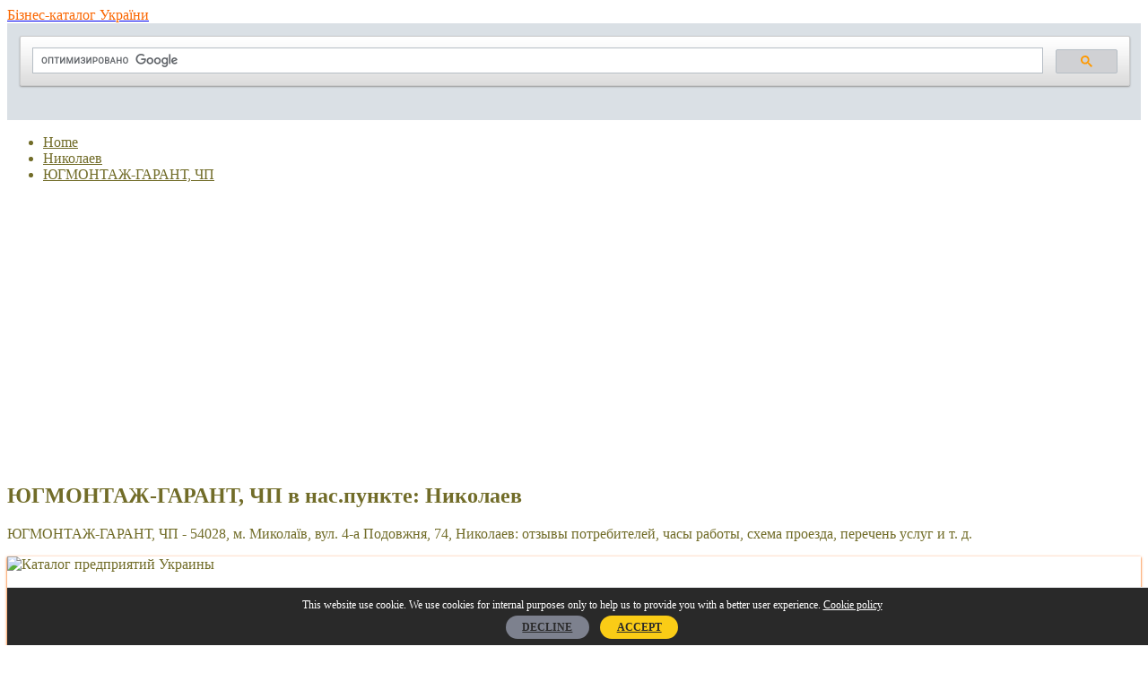

--- FILE ---
content_type: text/html; charset=UTF-8
request_url: https://bizinua.info/nikolaev/nikolaev/yugmontazh-garant-chp
body_size: 7793
content:
<!doctype html>
<html lang="en-US">
<head>
    <meta charset="utf-8">
    <meta http-equiv="x-ua-compatible" content="ie=edge">
    <meta name="viewport" content="width=device-width, initial-scale=1">

    <title>        ЮГМОНТАЖ-ГАРАНТ, ЧП в 54028, м. Миколаїв, вул. 4-а Подовжня, 74, Николаев: часы работы, схема проезда, официальный сайт, телефоны    </title>
    <meta name="description" content="Николаев, Николаев. Найдите ближайшие к Вам предприятия и организации, часы работы и маршруты проезда к ним. Отзывы клиентов и доступные услуги. ">
    <link rel="canonical" href="https://bizinua.info/nikolaev/nikolaev/yugmontazh-garant-chp"/>

    <link rel="apple-touch-icon" href="https://bizinua.info/apple-touch-icon.png">
    <link rel="shortcut icon" href="/favicon.png" type="image/x-icon">
    <link rel="icon" href="/favicon.png" type="image/x-icon">
    <link rel="stylesheet" href="https://bizinua.info/css/css/main.css">
    <style>
    html,body, .l-drus-article__btn, .l-drus-aside-list__link--header,
    .c-drus-form__input--submit, .c-drus-list__link--nav, .c-drus-card__category,
    .l-drus-bread__link{
        color: #716c28;
    }
    .c-drus-list__link--nav:hover, .l-drus-aside-list__link--header:hover {
        color: #716c28;
    }

    .l-drus-header__logo-text {
        color: #fa6600;
    }
    .l-drus-article__section--white, .c-drus-card {
        box-shadow: 0 1px 3px #fa6600, 0 1px 1px #fa6600;
    }

    .l-drus-footer{
        background-color: #006185 ;
    }
    .c-drus-list__link--nav:hover {
        background-color: #f8fbd0;
    }
</style>
            <script>
        WebFontConfig = {
            google: {
                families: ['Open Sans:400,300,700:latin']
            },
            timeout: 3000
        };
    </script>
    <meta name="format-detection" content="telephone=no">
    </head>
<body>

<div class="l-drus-main">
    <header class="l-drus-header">
    <div class="l-drus-main__box l-drus-header__box">
        <a class="l-drus-header__logo" href="https://bizinua.info">
            <span class="l-drus-header__logo-img"></span>
            <span class="l-drus-header__logo-text">Бізнес-каталог України</span>
        </a>

                    <div>
                <script async src="https://cse.google.com/cse.js?cx=dadfd0bf9aaa8ba9a"></script>
                <div class="gcse-search"></div>
            </div>

        
    </div>
</header>
            <nav class="l-drus-bread">
        <ul class="l-drus-bread__box" itemscope itemtype="http://schema.org/BreadcrumbList">
            <li class="l-drus-bread__item" itemprop="itemListElement" itemscope
                itemtype="http://schema.org/ListItem">
                <a class="l-drus-bread__link" href="https://bizinua.info" itemprop="item">
                    <span itemprop="name">Home</span>
                </a>
                <meta itemprop="position" content="1"/>
            </li>
                                                    <li class="l-drus-bread__item" itemprop="itemListElement" itemscope
                itemtype="http://schema.org/ListItem">
                <a class="l-drus-bread__link" href="https://bizinua.info/city/nikolaev" itemprop="item">
                    <span itemprop="name">Николаев</span>
                </a>
                <meta itemprop="position" content="2"/>
            </li>
                                        <li class="l-drus-bread__item" itemprop="itemListElement" itemscope
                itemtype="http://schema.org/ListItem">
                <a class="l-drus-bread__link" href="https://bizinua.info/nikolaev/nikolaev/yugmontazh-garant-chp" itemprop="item">
                    <span itemprop="name">ЮГМОНТАЖ-ГАРАНТ, ЧП</span>
                </a>
                <meta itemprop="position" content="3"/>
            </li>
                    </ul>
</nav>
    
                        <div id="basicMap" class="l-drus-main__map" style="width: 100%;height: 300px;"></div>
            <main class="l-drus-main__box l-drus-main__main l-drus-main__main--item">
                
<div class="l-drus-main__article">
    <article class="l-drus-article">

        <header class="l-drus-article__header" style="margin-top: 16px;">
            <h1 class="l-drus-article__h1 l-drus-article__h1--item">
                    ЮГМОНТАЖ-ГАРАНТ, ЧП в нас.пункте: Николаев
            </h1>
            <p class="l-drus-article__header-text">
                ЮГМОНТАЖ-ГАРАНТ, ЧП - 54028, м. Миколаїв, вул. 4-а Подовжня, 74, Николаев:
                отзывы потребителей, часы работы, схема проезда, перечень услуг  и т. д.            </p>
        </header>
        <div class="l-drus-article__section l-drus-article__section--ads" style="text-align: center">
                        </div>
        <section class="l-drus-article__section l-drus-article__section--white l-drus-article__item" itemscope itemtype="https://schema.org/Organization">

            <div class="l-drus-article__item-item">
                <div class="l-drus-article__section l-drus-article__section--ads">
                    <img src="https://bizinua.info/img/def-250-1.jpg" alt="Каталог предприятий Украины" width="250" height="250" />                </div>
            </div>


            <div class="l-drus-article__item-item">
                <h2 class="l-drus-article__h2" itemprop="name">
                    Контакты ЮГМОНТАЖ-ГАРАНТ, ЧП:
                </h2>
                <p>
                    <a href="https://bizinua.info/category/proizvodstvo-stroitelnykh-metallokonstruktsij"
                       class="l-drus-article__btn"
                       title="Производство строительных металлоконструкций">
                        Производство строительных металлоконструкций</a>
                </p>
                <p>
                <address itemprop="address" itemscope itemtype="https://schema.org/PostalAddress">
                    <span itemprop="streetAddress">54028, м. Миколаїв, вул. 4-а Подовжня, 74</span>,<br>
                    <span itemprop="addressLocality">Николаев</span>,
                    <span itemprop="addressRegion">Николаев</span><br>
                    <span>Индекс: </span><span itemprop="postalCode">54028</span>
                </address>
                </p>

                                    <p>
                        <span>Телефон: </span></span><span itemprop="telephone"><b>(0512) 259362</b></span>
                    </p>
                
                                    <p>Сайт:
                                                    нет данных
                                            </p>
                            </div>

            <div class="l-drus-article__item-item l-drus-article__item-item--ads">
                    <img src="https://bizinua.info/img/def-250-2.jpg" alt="Каталог организаций Украины" width="250" height="250" />            </div>
            <div class="l-drus-article__btn-box">
                <a href="https://bizinua.info/nikolaev/nikolaev/yugmontazh-garant-chp/add-review">
                    Напишите отзыв                </a>
                &nbsp;&nbsp;&nbsp;&#11049;&nbsp;&nbsp;&nbsp;
                <a href="https://bizinua.info/nikolaev/nikolaev/yugmontazh-garant-chp/edit">
                    Обновить данные                </a>
            </div>

        </section>

        <div class="l-drus-article__two">

            <div class="l-drus-article__two-first">
                <section class="l-drus-article__section l-drus-article__section--white">

                    <h2 class="l-drus-article__h2">
                        Отзывы клиентов о компании ЮГМОНТАЖ-ГАРАНТ, ЧП:
                    </h2>

                    
                    <p>
                        На данный момент нет отзывов о ЮГМОНТАЖ-ГАРАНТ, ЧП. Если вы купили что-то в ЮГМОНТАЖ-ГАРАНТ, ЧП или посетили сервис - оставьте отзыв об этой бизнес-услуге:                    </p>
                    
                    <div class="c-drus-add-rev">
                        <div class="c-drus-add-rev__text js-add-rev__text"
                             data-default-text="Как можете оценить компанию?">
                            Как бы Вы оценили эту компанию?                        </div>
                        <a class="c-drus-add-rev__btn js-add-rev__btn" href="https://bizinua.info/nikolaev/nikolaev/yugmontazh-garant-chp/add-review">
                            <span class="c-drus-add-rev__star js-add-rev__star" data-star-number="1"
                                  data-star-text="Terrible">&#9734;</span>
                            <span class="c-drus-add-rev__star js-add-rev__star" data-star-number="2"
                                  data-star-text="Poor">&#9734;</span>
                            <span class="c-drus-add-rev__star js-add-rev__star" data-star-number="3"
                                  data-star-text="Average">&#9734;</span>
                            <span class="c-drus-add-rev__star js-add-rev__star" data-star-number="4"
                                  data-star-text="Very good">&#9734;</span>
                            <span class="c-drus-add-rev__star js-add-rev__star" data-star-number="5"
                                  data-star-text="Excellent">&#9734;</span>
                        </a>
                    </div>
                </section>

                <section class="l-drus-article__section l-drus-article__section--white">

                    <h2 class="l-drus-article__h2">
                        О компании:  ЮГМОНТАЖ-ГАРАНТ, ЧП в нас.пункте: Николаев
                    </h2>

                                            <p>
                                                        Юридический адрес:54028, м. Миколаїв, вул. 4-а Подовжня, 74<br />Телефон основной:(0512) 259362<br />Телефон бухгалтера:(051) 2582295<br />О компании<br />Руководитель:Хусаинов Владимир Александрович<br />Численность сотрудников:34<br />Отрасли<br />Производство строительных металлоконструкций<br />Монтаж и установка сборных конструкций<br />Монтаж металлических конструкций<br />Служебная информация<br />Дата проверки:30.08.2011<br />                        </p>
                                    </section>

                <section class="l-drus-article__section ">
                    <h2 class="l-drus-article__h2" style="text-align: center; margin-top: 25px">
                        НОВЫЕ ФИРМЫ НА САЙТЕ                    </h2>
                    <ul class="c-drus-list" >
                <li class="c-drus-list__item c-drus-list__item--2">
            <div class="c-drus-card" style="min-height: 170px" itemscope itemtype="https://schema.org/Organization">
                <div class="c-drus-card__box">
                    <div class="c-drus-card__info">
                        <a href="https://bizinua.info/kiev/kiev/menedzhment-innovatsiya-razvitie-ooo"
                           class="c-drus-card__header">
                            <span itemprop="name">МЕНЕДЖМЕНТ ИННОВАЦИЯ РАЗВИТИЕ, ООО</span>
                        </a>
                        <p class="c-drus-card__line">
                                <a href="https://bizinua.info/category/konsultirovanie-po-voprosam-kommercheskoj-deyatelnosti-i-upravleniya"
                                   class="c-drus-card__category">Консультирование по вопросам коммерческой деятельности и управления</a>
                        </p>
                                                    <p class="c-drus-card__line" itemprop="telephone">
                                (044) 3905787
                            </p>
                                                <p class="c-drus-card__line" itemprop="address" itemscope itemtype="https://schema.org/PostalAddress">
                            <span itemprop="streetAddress">01004, г. Киев, ул. Красноармейская, 5, </span>
                            <span itemprop="addressLocality">Киев</span>,
                            <span itemprop="addressRegion">Киев</span>
                            <span itemprop="postalCode">01004</span>
                        </p>
                    </div>
                </div>
            </div>
        </li>
                <li class="c-drus-list__item c-drus-list__item--2">
            <div class="c-drus-card" style="min-height: 170px" itemscope itemtype="https://schema.org/Organization">
                <div class="c-drus-card__box">
                    <div class="c-drus-card__info">
                        <a href="https://bizinua.info/kiev/kiev/akvan-k-ooo"
                           class="c-drus-card__header">
                            <span itemprop="name">АКВАН - К, ООО</span>
                        </a>
                        <p class="c-drus-card__line">
                                <a href="https://bizinua.info/category/optovaya-torgovlya-sanitarno-tekhnicheskim-oborudovaniem"
                                   class="c-drus-card__category">Оптовая торговля санитарно-техническим оборудованием</a>
                        </p>
                                                    <p class="c-drus-card__line" itemprop="telephone">
                                (044) 4813103
                            </p>
                                                <p class="c-drus-card__line" itemprop="address" itemscope itemtype="https://schema.org/PostalAddress">
                            <span itemprop="streetAddress">03022, г. Киев, ул. Василькивская, 30, </span>
                            <span itemprop="addressLocality">Киев</span>,
                            <span itemprop="addressRegion">Киев</span>
                            <span itemprop="postalCode">03022</span>
                        </p>
                    </div>
                </div>
            </div>
        </li>
                <li class="c-drus-list__item c-drus-list__item--2">
            <div class="c-drus-card" style="min-height: 170px" itemscope itemtype="https://schema.org/Organization">
                <div class="c-drus-card__box">
                    <div class="c-drus-card__info">
                        <a href="https://bizinua.info/kiev/kiev/grant-ooo"
                           class="c-drus-card__header">
                            <span itemprop="name">ГРАНТ, ООО</span>
                        </a>
                        <p class="c-drus-card__line">
                                <a href="https://bizinua.info/category/stroitelstvo-stroenij"
                                   class="c-drus-card__category">Строительство строений</a>
                        </p>
                                                    <p class="c-drus-card__line" itemprop="telephone">
                                (044) 4834970
                            </p>
                                                <p class="c-drus-card__line" itemprop="address" itemscope itemtype="https://schema.org/PostalAddress">
                            <span itemprop="streetAddress">04119, г. Киев, ул. Дегтяревская, 27т, </span>
                            <span itemprop="addressLocality">Киев</span>,
                            <span itemprop="addressRegion">Киев</span>
                            <span itemprop="postalCode">04119</span>
                        </p>
                    </div>
                </div>
            </div>
        </li>
                <li class="c-drus-list__item c-drus-list__item--2">
            <div class="c-drus-card" style="min-height: 170px" itemscope itemtype="https://schema.org/Organization">
                <div class="c-drus-card__box">
                    <div class="c-drus-card__info">
                        <a href="https://bizinua.info/kiev/kiev/stk-sistem-tov"
                           class="c-drus-card__header">
                            <span itemprop="name">СТК-СИСТЕМ, ТОВ</span>
                        </a>
                        <p class="c-drus-card__line">
                                <a href="https://bizinua.info/category/nespetsializirovannaya-optovaya-torgovlya-produktami-pitaniya-napitkami-i-tabachnymi-izdeliyami"
                                   class="c-drus-card__category">Неспециализированная оптовая торговля продуктами питания, напитками и табачными изделиями</a>
                        </p>
                                                    <p class="c-drus-card__line" itemprop="telephone">
                                (044) 4196121
                            </p>
                                                <p class="c-drus-card__line" itemprop="address" itemscope itemtype="https://schema.org/PostalAddress">
                            <span itemprop="streetAddress">03191, г. Киев, ул. Лятошинского, 18, к. 118, </span>
                            <span itemprop="addressLocality">Киев</span>,
                            <span itemprop="addressRegion">Киев</span>
                            <span itemprop="postalCode">03191</span>
                        </p>
                    </div>
                </div>
            </div>
        </li>
                <li class="c-drus-list__item c-drus-list__item--2">
            <div class="c-drus-card" style="min-height: 170px" itemscope itemtype="https://schema.org/Organization">
                <div class="c-drus-card__box">
                    <div class="c-drus-card__info">
                        <a href="https://bizinua.info/kiev/kiev/intensiv-proizvodstvenno-komercheskaya-firma-ooo"
                           class="c-drus-card__header">
                            <span itemprop="name">ИНТЕНСИВ, ПРОИЗВОДСТВЕННО-КОМЕРЧЕСКАЯ ФИРМА, ООО</span>
                        </a>
                        <p class="c-drus-card__line">
                                <a href="https://bizinua.info/category/torgovlya"
                                   class="c-drus-card__category">Торговля</a>
                        </p>
                                                    <p class="c-drus-card__line" itemprop="telephone">
                                (067) 4874139
                            </p>
                                                <p class="c-drus-card__line" itemprop="address" itemscope itemtype="https://schema.org/PostalAddress">
                            <span itemprop="streetAddress">01013, г. Киев, ул. Промысловая, 1, </span>
                            <span itemprop="addressLocality">Киев</span>,
                            <span itemprop="addressRegion">Киев</span>
                            <span itemprop="postalCode">01013</span>
                        </p>
                    </div>
                </div>
            </div>
        </li>
                <li class="c-drus-list__item c-drus-list__item--2">
            <div class="c-drus-card" style="min-height: 170px" itemscope itemtype="https://schema.org/Organization">
                <div class="c-drus-card__box">
                    <div class="c-drus-card__info">
                        <a href="https://bizinua.info/kiev/kiev/komunalne-p%D1%96dprijemstvo-golos%D1%96vpark-serv%D1%96s-golos%D1%96vsko-rajonno-v-mkijev%D1%96-radi"
                           class="c-drus-card__header">
                            <span itemprop="name">КОМУНАЛЬНЕ ПІДПРИЄМСТВО ”ГОЛОСІЇВПАРК-СЕРВІС” ГОЛОСІЇВСЬКОЇ РАЙОННОЇ В М.КИЄВІ РАДИ</span>
                        </a>
                        <p class="c-drus-card__line">
                                <a href="https://bizinua.info/category/funktsionirovanie-avtomobilnogo-transporta"
                                   class="c-drus-card__category">Функционирование автомобильного транспорта</a>
                        </p>
                                                    <p class="c-drus-card__line" itemprop="telephone">
                                (044) 4659921
                            </p>
                                                <p class="c-drus-card__line" itemprop="address" itemscope itemtype="https://schema.org/PostalAddress">
                            <span itemprop="streetAddress">03150, г. Киев, ул. Красноармейская, 98, </span>
                            <span itemprop="addressLocality">Киев</span>,
                            <span itemprop="addressRegion">Киев</span>
                            <span itemprop="postalCode">03150</span>
                        </p>
                    </div>
                </div>
            </div>
        </li>
                <li class="c-drus-list__item c-drus-list__item--2">
            <div class="c-drus-card" style="min-height: 170px" itemscope itemtype="https://schema.org/Organization">
                <div class="c-drus-card__box">
                    <div class="c-drus-card__info">
                        <a href="https://bizinua.info/kiev/kiev/st-dent-ooo"
                           class="c-drus-card__header">
                            <span itemprop="name">СТ-ДЕНТ, ООО</span>
                        </a>
                        <p class="c-drus-card__line">
                                <a href="https://bizinua.info/category/stomatologicheskaya-praktika"
                                   class="c-drus-card__category">Стоматологическая практика</a>
                        </p>
                                                    <p class="c-drus-card__line" itemprop="telephone">
                                (095) 4245587
                            </p>
                                                <p class="c-drus-card__line" itemprop="address" itemscope itemtype="https://schema.org/PostalAddress">
                            <span itemprop="streetAddress">03040, г. Киев, ул. Василькивская, 14, </span>
                            <span itemprop="addressLocality">Киев</span>,
                            <span itemprop="addressRegion">Киев</span>
                            <span itemprop="postalCode">03040</span>
                        </p>
                    </div>
                </div>
            </div>
        </li>
                <li class="c-drus-list__item c-drus-list__item--2">
            <div class="c-drus-card" style="min-height: 170px" itemscope itemtype="https://schema.org/Organization">
                <div class="c-drus-card__box">
                    <div class="c-drus-card__info">
                        <a href="https://bizinua.info/kiev/kiev/sens-proizvodstvenno-komercheskaya-firma-ooo"
                           class="c-drus-card__header">
                            <span itemprop="name">СЕНС, ПРОИЗВОДСТВЕННО-КОМЕРЧЕСКАЯ ФИРМА, ООО</span>
                        </a>
                        <p class="c-drus-card__line">
                                <a href="https://bizinua.info/category/prochie-vidy-optovoj-torgovli"
                                   class="c-drus-card__category">Прочие виды оптовой торговли</a>
                        </p>
                                                    <p class="c-drus-card__line" itemprop="telephone">
                                (067) 4874139
                            </p>
                                                <p class="c-drus-card__line" itemprop="address" itemscope itemtype="https://schema.org/PostalAddress">
                            <span itemprop="streetAddress">03039, г. Киев, ул. Гринченко, 18, </span>
                            <span itemprop="addressLocality">Киев</span>,
                            <span itemprop="addressRegion">Киев</span>
                            <span itemprop="postalCode">03039</span>
                        </p>
                    </div>
                </div>
            </div>
        </li>
    </ul>
                </section>

            </div>

            <div class="l-drus-article__two-second">
                <div class="l-drus-article__section l-drus-article__section--white">
                    <div class="l-drus-article__section l-drus-article__section--ads">
                                            </div>
                    <h3 class="l-drus-aside__header">
                        Ближайшие фирмы в:  Николаев
                    </h3>
                    <ul class="l-drus-aside-list">
                                                <li class="l-drus-aside-list__item" itemscope itemtype="https://schema.org/Organization">
                            <a class="l-drus-aside-list__link l-drus-aside-list__link--header"
                               href="https://bizinua.info/nikolaev/nikolaev/tur%D1%96st%D1%96k-moments-tov">
                                <span itemprop="name">ТУРІСТІК МОМЕНТС, ТОВ</span>
                            </a>

                            <div class="l-drus-aside-list__flex">
                                <small class="l-drus-aside-list__small" >
                                                                            <span itemprop="telephone">(044) 2475777</span>
                                    <br>
                                                                        <span itemprop="address" itemscope itemtype="https://schema.org/PostalAddress">
                                        <span itemprop="streetAddress">54000, г. Николаев, просп. Центральный, 73</span>,
                                        <span itemprop="addressLocality">Николаев</span>,
                                        <span itemprop="addressRegion">Николаев</span>
                                        <span itemprop="postalCode">54000</span>

                                    </span>
                                </small>
                            </div>
                        </li>
                                                <li class="l-drus-aside-list__item" itemscope itemtype="https://schema.org/Organization">
                            <a class="l-drus-aside-list__link l-drus-aside-list__link--header"
                               href="https://bizinua.info/nikolaev/nikolaev/rost-205-ooo">
                                <span itemprop="name">РОСТ 205, ООО</span>
                            </a>

                            <div class="l-drus-aside-list__flex">
                                <small class="l-drus-aside-list__small" >
                                                                            <span itemprop="telephone">нет данных</span>
                                    <br>
                                                                        <span itemprop="address" itemscope itemtype="https://schema.org/PostalAddress">
                                        <span itemprop="streetAddress">54055, г. Николаев, ул. Чкалова, 105</span>,
                                        <span itemprop="addressLocality">Николаев</span>,
                                        <span itemprop="addressRegion">Николаев</span>
                                        <span itemprop="postalCode">54055</span>

                                    </span>
                                </small>
                            </div>
                        </li>
                                                <li class="l-drus-aside-list__item" itemscope itemtype="https://schema.org/Organization">
                            <a class="l-drus-aside-list__link l-drus-aside-list__link--header"
                               href="https://bizinua.info/nikolaev/nikolaev/mirabela-ltd-ooo">
                                <span itemprop="name">МИРАБЕЛА ЛТД, ООО</span>
                            </a>

                            <div class="l-drus-aside-list__flex">
                                <small class="l-drus-aside-list__small" >
                                                                            <span itemprop="telephone">(044) 5392569</span>
                                    <br>
                                                                        <span itemprop="address" itemscope itemtype="https://schema.org/PostalAddress">
                                        <span itemprop="streetAddress">54000, г. Николаев, ул. Космонавтов, 69</span>,
                                        <span itemprop="addressLocality">Николаев</span>,
                                        <span itemprop="addressRegion">Николаев</span>
                                        <span itemprop="postalCode">54000</span>

                                    </span>
                                </small>
                            </div>
                        </li>
                                                <li class="l-drus-aside-list__item" itemscope itemtype="https://schema.org/Organization">
                            <a class="l-drus-aside-list__link l-drus-aside-list__link--header"
                               href="https://bizinua.info/nikolaev/nikolaev/ukr-granit-ooo">
                                <span itemprop="name">УКР-ГРАНИТ, ООО</span>
                            </a>

                            <div class="l-drus-aside-list__flex">
                                <small class="l-drus-aside-list__small" >
                                                                            <span itemprop="telephone">(0512) 499305</span>
                                    <br>
                                                                        <span itemprop="address" itemscope itemtype="https://schema.org/PostalAddress">
                                        <span itemprop="streetAddress">54044, г. Николаев, ул. Турбинная, 15б</span>,
                                        <span itemprop="addressLocality">Николаев</span>,
                                        <span itemprop="addressRegion">Николаев</span>
                                        <span itemprop="postalCode">54044</span>

                                    </span>
                                </small>
                            </div>
                        </li>
                                                <li class="l-drus-aside-list__item" itemscope itemtype="https://schema.org/Organization">
                            <a class="l-drus-aside-list__link l-drus-aside-list__link--header"
                               href="https://bizinua.info/nikolaev/nikolaev/klinika-doktora-atanasova-chp">
                                <span itemprop="name">КЛИНИКА ДОКТОРА АТАНАСОВА, ЧП</span>
                            </a>

                            <div class="l-drus-aside-list__flex">
                                <small class="l-drus-aside-list__small" >
                                                                            <span itemprop="telephone">нет данных</span>
                                    <br>
                                                                        <span itemprop="address" itemscope itemtype="https://schema.org/PostalAddress">
                                        <span itemprop="streetAddress">54030, г. Николаев, ул. Пушкинская, 5, к. 1</span>,
                                        <span itemprop="addressLocality">Николаев</span>,
                                        <span itemprop="addressRegion">Николаев</span>
                                        <span itemprop="postalCode">54030</span>

                                    </span>
                                </small>
                            </div>
                        </li>
                                                <li class="l-drus-aside-list__item" itemscope itemtype="https://schema.org/Organization">
                            <a class="l-drus-aside-list__link l-drus-aside-list__link--header"
                               href="https://bizinua.info/nikolaev/nikolaev/l%D1%96ga-komfortu-tov">
                                <span itemprop="name">ЛІГА КОМФОРТУ, ТОВ</span>
                            </a>

                            <div class="l-drus-aside-list__flex">
                                <small class="l-drus-aside-list__small" >
                                                                            <span itemprop="telephone">(0512) 670019</span>
                                    <br>
                                                                        <span itemprop="address" itemscope itemtype="https://schema.org/PostalAddress">
                                        <span itemprop="streetAddress">54008, г. Николаев, просп. Ленина, 265, к. 27</span>,
                                        <span itemprop="addressLocality">Николаев</span>,
                                        <span itemprop="addressRegion">Николаев</span>
                                        <span itemprop="postalCode">54008</span>

                                    </span>
                                </small>
                            </div>
                        </li>
                                                <li class="l-drus-aside-list__item" itemscope itemtype="https://schema.org/Organization">
                            <a class="l-drus-aside-list__link l-drus-aside-list__link--header"
                               href="https://bizinua.info/nikolaev/nikolaev/yugmontazh-garant-chp">
                                <span itemprop="name">ЮГМОНТАЖ-ГАРАНТ, ЧП</span>
                            </a>

                            <div class="l-drus-aside-list__flex">
                                <small class="l-drus-aside-list__small" >
                                                                            <span itemprop="telephone">(0512) 259362</span>
                                    <br>
                                                                        <span itemprop="address" itemscope itemtype="https://schema.org/PostalAddress">
                                        <span itemprop="streetAddress">54028, м. Миколаїв, вул. 4-а Подовжня, 74</span>,
                                        <span itemprop="addressLocality">Николаев</span>,
                                        <span itemprop="addressRegion">Николаев</span>
                                        <span itemprop="postalCode">54028</span>

                                    </span>
                                </small>
                            </div>
                        </li>
                                            </ul>
                                        <h3 class="l-drus-aside__header" style="margin-top: 20px">
                        Последние комментарии                     </h3>

                    <ul class="l-drus-aside-list">
                                                    <li class="l-drus-aside-list__item" itemscope itemtype="https://schema.org/Review">
                                <meta itemprop="name" content="Отзыв о 'САЙН ПРОДАКТС, ТОВ' в нас.пункте: Одесса"/>
                                <a class="l-drus-aside-list__link l-drus-aside-list__link--header"
                                   href="https://bizinua.info/odessa/odessa/sajn-prodakts-tov">
                                    САЙН ПРОДАКТС, ТОВ
                                </a>
                                <link itemprop="url" href="https://bizinua.info/odessa/odessa/sajn-prodakts-tov">
                                <span itemprop="itemReviewed" itemscope itemtype="http://schema.org/Organization">
                                    <meta itemprop="name" content="САЙН ПРОДАКТС, ТОВ"/>
                                </span>
                                <meta itemprop="reviewBody" content="Пользовалась услугами данной фирмы. Всем довольна."/>
                                <span itemprop="author" itemscope itemtype="http://schema.org/Person">
                                    <meta itemprop="name" content="Елена Викторовна"/>
                                </span>
                                <meta itemprop="datePublished" content="2021-02-27 09:47:21"/>
                                <small class="l-drus-aside-list__small">
                                    Пользовалась услугами данной фирмы. Всем довольна.                                </small>
                            </li>
                                            </ul>
                                        </div>


            </div>
        </div>
    </article>
</div>

<script src="https://bizinua.info/js/OpenLayers.js"></script>
<script>
    map = new OpenLayers.Map("basicMap");
    map.addLayer(new OpenLayers.Layer.OSM());

    var lonLat = new OpenLayers.LonLat(0.0000000,0.0000000)
        .transform(
            new OpenLayers.Projection("EPSG:4326"), // transform from WGS 1984
            map.getProjectionObject() // to Spherical Mercator Projection
        );

    var zoom=16;

    var markers = new OpenLayers.Layer.Markers( "Markers" );
    map.addLayer(markers);

    markers.addMarker(new OpenLayers.Marker(lonLat));

    map.setCenter (lonLat, zoom);

</script>
    </main>
    
    <div class="l-drus-pre-footer">
    <div class="l-drus-main__box l-drus-pre-footer__main-box">
                <div class="l-drus-pre-footer__box">
            <h4 class="l-drus-pre-footer__header">
                Популярные места с бизнес-услугами:            </h4>
            <ul class="l-drus-pre-footer__list">
                                <li class="l-drus-pre-footer__list-item l-drus-pre-footer__list-item--two">
                    <a class="l-drus-pre-footer__link"
                       href="https://bizinua.info/city/kolki">
                        Колки,
                        Колки
                    </a>
                </li>
                                <li class="l-drus-pre-footer__list-item l-drus-pre-footer__list-item--two">
                    <a class="l-drus-pre-footer__link"
                       href="https://bizinua.info/city/gutisko">
                        Гутиско,
                        Гутиско
                    </a>
                </li>
                                <li class="l-drus-pre-footer__list-item l-drus-pre-footer__list-item--two">
                    <a class="l-drus-pre-footer__link"
                       href="https://bizinua.info/city/tribokovtsy">
                        Трибоковцы,
                        Трибоковцы
                    </a>
                </li>
                                <li class="l-drus-pre-footer__list-item l-drus-pre-footer__list-item--two">
                    <a class="l-drus-pre-footer__link"
                       href="https://bizinua.info/city/stupakovka">
                        Ступаковка,
                        Ступаковка
                    </a>
                </li>
                                <li class="l-drus-pre-footer__list-item l-drus-pre-footer__list-item--two">
                    <a class="l-drus-pre-footer__link"
                       href="https://bizinua.info/city/v%D1%96lshani">
                        Вільшани,
                        Вільшани
                    </a>
                </li>
                                <li class="l-drus-pre-footer__list-item l-drus-pre-footer__list-item--two">
                    <a class="l-drus-pre-footer__link"
                       href="https://bizinua.info/city/novye-obikhody">
                        Новые Обиходы,
                        Новые Обиходы
                    </a>
                </li>
                                <li class="l-drus-pre-footer__list-item l-drus-pre-footer__list-item--two">
                    <a class="l-drus-pre-footer__link"
                       href="https://bizinua.info/city/berezhki">
                        Бережки,
                        Бережки
                    </a>
                </li>
                                <li class="l-drus-pre-footer__list-item l-drus-pre-footer__list-item--two">
                    <a class="l-drus-pre-footer__link"
                       href="https://bizinua.info/city/stenyatin">
                        Стенятин,
                        Стенятин
                    </a>
                </li>
                                <li class="l-drus-pre-footer__list-item l-drus-pre-footer__list-item--two">
                    <a class="l-drus-pre-footer__link"
                       href="https://bizinua.info/city/eliseevka">
                        Елисеевка,
                        Елисеевка
                    </a>
                </li>
                                <li class="l-drus-pre-footer__list-item l-drus-pre-footer__list-item--two">
                    <a class="l-drus-pre-footer__link"
                       href="https://bizinua.info/city/valentinovka">
                        Валентиновка,
                        Валентиновка
                    </a>
                </li>
                                <li class="l-drus-pre-footer__list-item l-drus-pre-footer__list-item--two">
                    <a class="l-drus-pre-footer__link"
                       href="https://bizinua.info/city/bogdanivtsi">
                        Богданивци,
                        Богданивци
                    </a>
                </li>
                                <li class="l-drus-pre-footer__list-item l-drus-pre-footer__list-item--two">
                    <a class="l-drus-pre-footer__link"
                       href="https://bizinua.info/city/zar%D1%96chchya">
                        Заріччя,
                        Заріччя
                    </a>
                </li>
                            </ul>
        </div>
                        <div class="l-drus-pre-footer__box">
            <h4 class="l-drus-pre-footer__header">
                Популярный район с бизнес-услугами:            </h4>
            <ul class="l-drus-pre-footer__list">
                                <li class="l-drus-pre-footer__list-item l-drus-pre-footer__list-item--two">
                    <a class="l-drus-pre-footer__link"
                       href="https://bizinua.info/region/malnovskaya-volya">
                        Мальновская Воля
                    </a>
                </li>
                                <li class="l-drus-pre-footer__list-item l-drus-pre-footer__list-item--two">
                    <a class="l-drus-pre-footer__link"
                       href="https://bizinua.info/region/radchenki">
                        Радченки
                    </a>
                </li>
                                <li class="l-drus-pre-footer__list-item l-drus-pre-footer__list-item--two">
                    <a class="l-drus-pre-footer__link"
                       href="https://bizinua.info/region/lipki">
                        Липки
                    </a>
                </li>
                                <li class="l-drus-pre-footer__list-item l-drus-pre-footer__list-item--two">
                    <a class="l-drus-pre-footer__link"
                       href="https://bizinua.info/region/p%D1%96dgajts%D1%96">
                        Підгайці
                    </a>
                </li>
                                <li class="l-drus-pre-footer__list-item l-drus-pre-footer__list-item--two">
                    <a class="l-drus-pre-footer__link"
                       href="https://bizinua.info/region/gorichev">
                        Горичев
                    </a>
                </li>
                                <li class="l-drus-pre-footer__list-item l-drus-pre-footer__list-item--two">
                    <a class="l-drus-pre-footer__link"
                       href="https://bizinua.info/region/chervonoivanovka">
                        Червоноивановка
                    </a>
                </li>
                                <li class="l-drus-pre-footer__list-item l-drus-pre-footer__list-item--two">
                    <a class="l-drus-pre-footer__link"
                       href="https://bizinua.info/region/gudimi">
                        Гудими
                    </a>
                </li>
                                <li class="l-drus-pre-footer__list-item l-drus-pre-footer__list-item--two">
                    <a class="l-drus-pre-footer__link"
                       href="https://bizinua.info/region/volodarka">
                        Володарка
                    </a>
                </li>
                                <li class="l-drus-pre-footer__list-item l-drus-pre-footer__list-item--two">
                    <a class="l-drus-pre-footer__link"
                       href="https://bizinua.info/region/p%D1%96shchan%D1%96vka">
                        Піщанівка
                    </a>
                </li>
                                <li class="l-drus-pre-footer__list-item l-drus-pre-footer__list-item--two">
                    <a class="l-drus-pre-footer__link"
                       href="https://bizinua.info/region/valyava">
                        Валява
                    </a>
                </li>
                                <li class="l-drus-pre-footer__list-item l-drus-pre-footer__list-item--two">
                    <a class="l-drus-pre-footer__link"
                       href="https://bizinua.info/region/denisy">
                        Денисы
                    </a>
                </li>
                                <li class="l-drus-pre-footer__list-item l-drus-pre-footer__list-item--two">
                    <a class="l-drus-pre-footer__link"
                       href="https://bizinua.info/region/mel%D1%96topol">
                        Мелітополь
                    </a>
                </li>
                            </ul>
        </div>
            </div>
</div>



<footer class="l-drus-footer">
    <div class="l-drus-main__box">
        <div class="l-drus-footer__box">
            <ul class="l-drus-footer__list">
                <li class="l-drus-footer__list-item">
                    <a href="https://bizinua.info/regions" class="l-drus-footer__list-link">
                        Все районы                    </a>
                </li>
                <li class="l-drus-footer__list-item">
                    <a href="https://bizinua.info/contact-us" class="l-drus-footer__list-link">
                        Связаться с нами                    </a>
                </li>
                <li class="l-drus-footer__list-item">
                    <a href="https://bizinua.info/about-us" class="l-drus-footer__list-link">
                        О нас                    </a>
                </li>
                <li class="l-drus-footer__list-item">
                    <a href="https://bizinua.info/company/new" class="l-drus-footer__list-link">
                        Добавить компанию                    </a>
                </li>
            </ul>
            <ul class="l-drus-footer__list">
                <li class="l-drus-footer__list-item">
                    <a href="https://bizinua.info/privacy-policy" class="l-drus-footer__list-link">
                        Privacy Policy                    </a>
                </li>
                <li class="l-drus-footer__list-item">
                    <a href="https://bizinua.info/cookies-privacy-policy" class="l-drus-footer__list-link">
                        Сookies Privacy Policy                    </a>
                </li>
                <li class="l-drus-footer__list-item">
                    <a href="https://bizinua.info/faq" class="l-drus-footer__list-link">
                        FAQ                    </a>
                </li>
                <li class="l-drus-footer__list-item">
                    <a href="https://bizinua.info/terms-and-conditions" class="l-drus-footer__list-link">
                        Terms and conditions                    </a>
                </li>
            </ul>
        </div>
        <div class="l-drus-footer__box">
            &copy;
            <a href="https://bizinua.info"
               class="l-drus-footer__link">https://bizinua.info/</a>
            2026        </div>
    </div>
    <noindex>
<!-- Yandex.Metrika counter -->
<script type="text/javascript" >
   (function(m,e,t,r,i,k,a){m[i]=m[i]||function(){(m[i].a=m[i].a||[]).push(arguments)};
   m[i].l=1*new Date();k=e.createElement(t),a=e.getElementsByTagName(t)[0],k.async=1,k.src=r,a.parentNode.insertBefore(k,a)})
   (window, document, "script", "https://mc.yandex.ru/metrika/tag.js", "ym");

   ym(73064110, "init", {
        clickmap:true,
        trackLinks:true,
        accurateTrackBounce:true,
        webvisor:true
   });
</script>
<noscript><div><img src="https://mc.yandex.ru/watch/73064110" style="position:absolute; left:-9999px;" alt="" /></div></noscript>
<!-- /Yandex.Metrika counter -->
</noindex></footer>

</div>

<script src="https://bizinua.info/js/main.js"></script>
<script>
    window.onload = function() {
            };
</script>

<style>
    #cookie-alert {
        background: #292929;
        color: white;
        position: fixed;
        width: 100%;
        bottom: 0%;
        border-top: 1px solid #e8eaeb;
        font-size: 0.77778rem;
        text-align: center;
        padding: 12px;
        z-index: 3999;
    }
    .agree {
        border: none;
        outline: none;
        background: #facc16;
        border-radius: 25px;
        color: #292929;
        font-weight: 700;
        cursor: pointer;
        padding: 0.3755rem 1.1755rem;
        margin: 0 0.27rem;
    }
    .agree:hover {
        background: #faf3e6;
        color: #292929;
        font-weight: 700;
    }
    .decline {
        border: none;
        outline: none;
        background: #7d818e;
        border-radius: 25px;
        color: #292929;
        font-weight: 700;
        cursor: pointer;
        padding: 0.3755rem 1.1755rem;
        margin: 0 0.27rem;
    }
    .decline:hover {
        background: #faf3e6;
        color: #292929;
        font-weight: 700;
    }
    .cookie {
        color: white;
        text-decoration: underline;
    }
</style>

<script>
    function acceptCookie(obj) {
        var expiryDate=new Date();
        expiryDate.setMonth(expiryDate.getMonth()+12);
        document.cookie="cookie-agree=1; path=/; expires="+expiryDate.toUTCString();
        document.getElementById("cookie-alert").style.display = "none";
    }
    function rejectCookie(obj) {
        var expiryDate=new Date();
        expiryDate.setDate(expiryDate.getDate()+7);
        document.cookie="cookie-decline=1; path=/; expires="+expiryDate.toUTCString();
        document.getElementById("cookie-alert").style.display = "none";
    }
</script>

<div data-nosnippet="data-nosnippet" id="cookie-alert">
    This website use cookie.
    We use cookies for internal purposes only to help us to provide you with a better user experience.
    <a class="cookie" href="https://bizinua.info/cookies-privacy-policy">Cookie policy</a>
    <div style="margin-top: 10px">
        <a href="javascript:rejectCookie();" class="decline">DECLINE</a>
        <a href="javascript:acceptCookie();" class="agree">ACCEPT</a>
    </div>
</div>

<script defer src="https://static.cloudflareinsights.com/beacon.min.js/vcd15cbe7772f49c399c6a5babf22c1241717689176015" integrity="sha512-ZpsOmlRQV6y907TI0dKBHq9Md29nnaEIPlkf84rnaERnq6zvWvPUqr2ft8M1aS28oN72PdrCzSjY4U6VaAw1EQ==" data-cf-beacon='{"version":"2024.11.0","token":"820417b14d314f90a411b3124a5ed41d","r":1,"server_timing":{"name":{"cfCacheStatus":true,"cfEdge":true,"cfExtPri":true,"cfL4":true,"cfOrigin":true,"cfSpeedBrain":true},"location_startswith":null}}' crossorigin="anonymous"></script>
</body>

</html>
